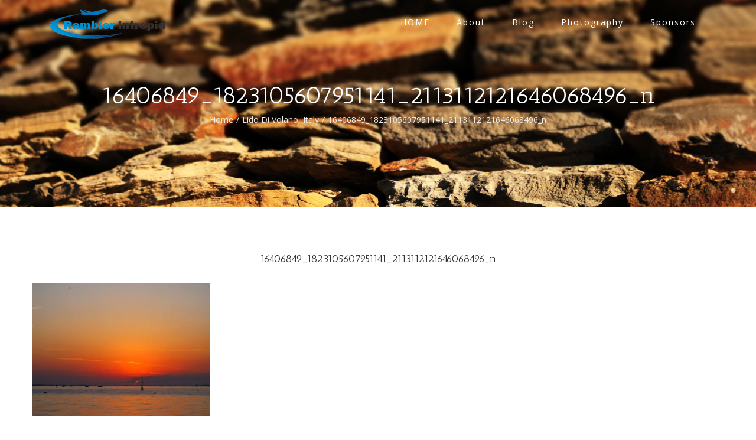

--- FILE ---
content_type: text/html; charset=UTF-8
request_url: https://www.ramblerintrepid.com/envira/architectural-scenic-travel-photography-lido-di-volano-italy/16406849_1823105607951141_2113112121646068496_n/
body_size: 9101
content:
<!DOCTYPE html><html class="" lang="en-US" prefix="og: http://ogp.me/ns# fb: http://ogp.me/ns/fb#"><head><meta http-equiv="X-UA-Compatible" content="IE=edge" /><meta http-equiv="Content-Type" content="text/html; charset=utf-8"/><meta name="viewport" content="width=device-width, initial-scale=1" /><meta name='robots' content='index, follow, max-image-preview:large, max-snippet:-1, max-video-preview:-1' /><link media="all" href="https://www.ramblerintrepid.com/wp-content/cache/autoptimize/css/autoptimize_8bf69a105c6023ee9b56092bf3d6e445.css" rel="stylesheet"><title>16406849_1823105607951141_2113112121646068496_n - Rambler Intrepid</title><link rel="canonical" href="https://www.ramblerintrepid.com/envira/architectural-scenic-travel-photography-lido-di-volano-italy/16406849_1823105607951141_2113112121646068496_n/" /><meta property="og:locale" content="en_US" /><meta property="og:type" content="article" /><meta property="og:title" content="16406849_1823105607951141_2113112121646068496_n - Rambler Intrepid" /><meta property="og:url" content="https://www.ramblerintrepid.com/envira/architectural-scenic-travel-photography-lido-di-volano-italy/16406849_1823105607951141_2113112121646068496_n/" /><meta property="og:site_name" content="Rambler Intrepid" /><meta property="article:publisher" content="https://www.facebook.com/photographybyadrianrjones/" /><meta property="og:image" content="https://www.ramblerintrepid.com/envira/architectural-scenic-travel-photography-lido-di-volano-italy/16406849_1823105607951141_2113112121646068496_n" /><meta property="og:image:width" content="800" /><meta property="og:image:height" content="600" /><meta property="og:image:type" content="image/jpeg" /><meta name="twitter:card" content="summary_large_image" /><meta name="twitter:site" content="@RamblerIntrepid" /> <script type="application/ld+json" class="yoast-schema-graph">{"@context":"https://schema.org","@graph":[{"@type":"WebPage","@id":"https://www.ramblerintrepid.com/envira/architectural-scenic-travel-photography-lido-di-volano-italy/16406849_1823105607951141_2113112121646068496_n/","url":"https://www.ramblerintrepid.com/envira/architectural-scenic-travel-photography-lido-di-volano-italy/16406849_1823105607951141_2113112121646068496_n/","name":"16406849_1823105607951141_2113112121646068496_n - Rambler Intrepid","isPartOf":{"@id":"https://www.ramblerintrepid.com/#website"},"primaryImageOfPage":{"@id":"https://www.ramblerintrepid.com/envira/architectural-scenic-travel-photography-lido-di-volano-italy/16406849_1823105607951141_2113112121646068496_n/#primaryimage"},"image":{"@id":"https://www.ramblerintrepid.com/envira/architectural-scenic-travel-photography-lido-di-volano-italy/16406849_1823105607951141_2113112121646068496_n/#primaryimage"},"thumbnailUrl":"https://www.ramblerintrepid.com/wp-content/uploads/2017/06/16406849_1823105607951141_2113112121646068496_n.jpg","datePublished":"2017-06-04T11:19:14+00:00","breadcrumb":{"@id":"https://www.ramblerintrepid.com/envira/architectural-scenic-travel-photography-lido-di-volano-italy/16406849_1823105607951141_2113112121646068496_n/#breadcrumb"},"inLanguage":"en-US","potentialAction":[{"@type":"ReadAction","target":["https://www.ramblerintrepid.com/envira/architectural-scenic-travel-photography-lido-di-volano-italy/16406849_1823105607951141_2113112121646068496_n/"]}]},{"@type":"ImageObject","inLanguage":"en-US","@id":"https://www.ramblerintrepid.com/envira/architectural-scenic-travel-photography-lido-di-volano-italy/16406849_1823105607951141_2113112121646068496_n/#primaryimage","url":"https://www.ramblerintrepid.com/wp-content/uploads/2017/06/16406849_1823105607951141_2113112121646068496_n.jpg","contentUrl":"https://www.ramblerintrepid.com/wp-content/uploads/2017/06/16406849_1823105607951141_2113112121646068496_n.jpg","width":800,"height":600},{"@type":"BreadcrumbList","@id":"https://www.ramblerintrepid.com/envira/architectural-scenic-travel-photography-lido-di-volano-italy/16406849_1823105607951141_2113112121646068496_n/#breadcrumb","itemListElement":[{"@type":"ListItem","position":1,"name":"Home","item":"https://www.ramblerintrepid.com/"},{"@type":"ListItem","position":2,"name":"Lido Di Volano, Italy","item":"https://www.ramblerintrepid.com/envira/architectural-scenic-travel-photography-lido-di-volano-italy/"},{"@type":"ListItem","position":3,"name":"16406849_1823105607951141_2113112121646068496_n"}]},{"@type":"WebSite","@id":"https://www.ramblerintrepid.com/#website","url":"https://www.ramblerintrepid.com/","name":"Rambler Intrepid","description":"Rambler Intrepid","potentialAction":[{"@type":"SearchAction","target":{"@type":"EntryPoint","urlTemplate":"https://www.ramblerintrepid.com/?s={search_term_string}"},"query-input":{"@type":"PropertyValueSpecification","valueRequired":true,"valueName":"search_term_string"}}],"inLanguage":"en-US"}]}</script> <link rel='dns-prefetch' href='//secure.gravatar.com' /><link rel='dns-prefetch' href='//stats.wp.com' /><link rel='dns-prefetch' href='//fonts.googleapis.com' /><link rel='dns-prefetch' href='//v0.wordpress.com' /><link rel="alternate" type="application/rss+xml" title="Rambler Intrepid &raquo; Feed" href="https://www.ramblerintrepid.com/feed/" /><link rel="alternate" type="application/rss+xml" title="Rambler Intrepid &raquo; Comments Feed" href="https://www.ramblerintrepid.com/comments/feed/" /><link rel="alternate" type="application/rss+xml" title="Rambler Intrepid &raquo; 16406849_1823105607951141_2113112121646068496_n Comments Feed" href="https://www.ramblerintrepid.com/envira/architectural-scenic-travel-photography-lido-di-volano-italy/16406849_1823105607951141_2113112121646068496_n/feed/" /><link rel="alternate" title="oEmbed (JSON)" type="application/json+oembed" href="https://www.ramblerintrepid.com/wp-json/oembed/1.0/embed?url=https%3A%2F%2Fwww.ramblerintrepid.com%2Fenvira%2Farchitectural-scenic-travel-photography-lido-di-volano-italy%2F16406849_1823105607951141_2113112121646068496_n%2F" /><link rel="alternate" title="oEmbed (XML)" type="text/xml+oembed" href="https://www.ramblerintrepid.com/wp-json/oembed/1.0/embed?url=https%3A%2F%2Fwww.ramblerintrepid.com%2Fenvira%2Farchitectural-scenic-travel-photography-lido-di-volano-italy%2F16406849_1823105607951141_2113112121646068496_n%2F&#038;format=xml" /><meta property="og:title" content="16406849_1823105607951141_2113112121646068496_n"/><meta property="og:type" content="article"/><meta property="og:url" content="https://www.ramblerintrepid.com/envira/architectural-scenic-travel-photography-lido-di-volano-italy/16406849_1823105607951141_2113112121646068496_n/"/><meta property="og:site_name" content="Rambler Intrepid"/><meta property="og:description" content=""/><meta property="og:image" content="https://www.ramblerintrepid.com/wp-content/uploads/2017/05/LogoFinal.png"/>  <script src="//www.googletagmanager.com/gtag/js?id=G-WLBG5Q86T2"  data-cfasync="false" data-wpfc-render="false" type="text/javascript" async></script> <script data-cfasync="false" data-wpfc-render="false" type="text/javascript">var mi_version = '9.11.1';
				var mi_track_user = true;
				var mi_no_track_reason = '';
								var MonsterInsightsDefaultLocations = {"page_location":"https:\/\/www.ramblerintrepid.com\/envira\/architectural-scenic-travel-photography-lido-di-volano-italy\/16406849_1823105607951141_2113112121646068496_n\/"};
								if ( typeof MonsterInsightsPrivacyGuardFilter === 'function' ) {
					var MonsterInsightsLocations = (typeof MonsterInsightsExcludeQuery === 'object') ? MonsterInsightsPrivacyGuardFilter( MonsterInsightsExcludeQuery ) : MonsterInsightsPrivacyGuardFilter( MonsterInsightsDefaultLocations );
				} else {
					var MonsterInsightsLocations = (typeof MonsterInsightsExcludeQuery === 'object') ? MonsterInsightsExcludeQuery : MonsterInsightsDefaultLocations;
				}

								var disableStrs = [
										'ga-disable-G-WLBG5Q86T2',
									];

				/* Function to detect opted out users */
				function __gtagTrackerIsOptedOut() {
					for (var index = 0; index < disableStrs.length; index++) {
						if (document.cookie.indexOf(disableStrs[index] + '=true') > -1) {
							return true;
						}
					}

					return false;
				}

				/* Disable tracking if the opt-out cookie exists. */
				if (__gtagTrackerIsOptedOut()) {
					for (var index = 0; index < disableStrs.length; index++) {
						window[disableStrs[index]] = true;
					}
				}

				/* Opt-out function */
				function __gtagTrackerOptout() {
					for (var index = 0; index < disableStrs.length; index++) {
						document.cookie = disableStrs[index] + '=true; expires=Thu, 31 Dec 2099 23:59:59 UTC; path=/';
						window[disableStrs[index]] = true;
					}
				}

				if ('undefined' === typeof gaOptout) {
					function gaOptout() {
						__gtagTrackerOptout();
					}
				}
								window.dataLayer = window.dataLayer || [];

				window.MonsterInsightsDualTracker = {
					helpers: {},
					trackers: {},
				};
				if (mi_track_user) {
					function __gtagDataLayer() {
						dataLayer.push(arguments);
					}

					function __gtagTracker(type, name, parameters) {
						if (!parameters) {
							parameters = {};
						}

						if (parameters.send_to) {
							__gtagDataLayer.apply(null, arguments);
							return;
						}

						if (type === 'event') {
														parameters.send_to = monsterinsights_frontend.v4_id;
							var hookName = name;
							if (typeof parameters['event_category'] !== 'undefined') {
								hookName = parameters['event_category'] + ':' + name;
							}

							if (typeof MonsterInsightsDualTracker.trackers[hookName] !== 'undefined') {
								MonsterInsightsDualTracker.trackers[hookName](parameters);
							} else {
								__gtagDataLayer('event', name, parameters);
							}
							
						} else {
							__gtagDataLayer.apply(null, arguments);
						}
					}

					__gtagTracker('js', new Date());
					__gtagTracker('set', {
						'developer_id.dZGIzZG': true,
											});
					if ( MonsterInsightsLocations.page_location ) {
						__gtagTracker('set', MonsterInsightsLocations);
					}
										__gtagTracker('config', 'G-WLBG5Q86T2', {"forceSSL":"true"} );
										window.gtag = __gtagTracker;										(function () {
						/* https://developers.google.com/analytics/devguides/collection/analyticsjs/ */
						/* ga and __gaTracker compatibility shim. */
						var noopfn = function () {
							return null;
						};
						var newtracker = function () {
							return new Tracker();
						};
						var Tracker = function () {
							return null;
						};
						var p = Tracker.prototype;
						p.get = noopfn;
						p.set = noopfn;
						p.send = function () {
							var args = Array.prototype.slice.call(arguments);
							args.unshift('send');
							__gaTracker.apply(null, args);
						};
						var __gaTracker = function () {
							var len = arguments.length;
							if (len === 0) {
								return;
							}
							var f = arguments[len - 1];
							if (typeof f !== 'object' || f === null || typeof f.hitCallback !== 'function') {
								if ('send' === arguments[0]) {
									var hitConverted, hitObject = false, action;
									if ('event' === arguments[1]) {
										if ('undefined' !== typeof arguments[3]) {
											hitObject = {
												'eventAction': arguments[3],
												'eventCategory': arguments[2],
												'eventLabel': arguments[4],
												'value': arguments[5] ? arguments[5] : 1,
											}
										}
									}
									if ('pageview' === arguments[1]) {
										if ('undefined' !== typeof arguments[2]) {
											hitObject = {
												'eventAction': 'page_view',
												'page_path': arguments[2],
											}
										}
									}
									if (typeof arguments[2] === 'object') {
										hitObject = arguments[2];
									}
									if (typeof arguments[5] === 'object') {
										Object.assign(hitObject, arguments[5]);
									}
									if ('undefined' !== typeof arguments[1].hitType) {
										hitObject = arguments[1];
										if ('pageview' === hitObject.hitType) {
											hitObject.eventAction = 'page_view';
										}
									}
									if (hitObject) {
										action = 'timing' === arguments[1].hitType ? 'timing_complete' : hitObject.eventAction;
										hitConverted = mapArgs(hitObject);
										__gtagTracker('event', action, hitConverted);
									}
								}
								return;
							}

							function mapArgs(args) {
								var arg, hit = {};
								var gaMap = {
									'eventCategory': 'event_category',
									'eventAction': 'event_action',
									'eventLabel': 'event_label',
									'eventValue': 'event_value',
									'nonInteraction': 'non_interaction',
									'timingCategory': 'event_category',
									'timingVar': 'name',
									'timingValue': 'value',
									'timingLabel': 'event_label',
									'page': 'page_path',
									'location': 'page_location',
									'title': 'page_title',
									'referrer' : 'page_referrer',
								};
								for (arg in args) {
																		if (!(!args.hasOwnProperty(arg) || !gaMap.hasOwnProperty(arg))) {
										hit[gaMap[arg]] = args[arg];
									} else {
										hit[arg] = args[arg];
									}
								}
								return hit;
							}

							try {
								f.hitCallback();
							} catch (ex) {
							}
						};
						__gaTracker.create = newtracker;
						__gaTracker.getByName = newtracker;
						__gaTracker.getAll = function () {
							return [];
						};
						__gaTracker.remove = noopfn;
						__gaTracker.loaded = true;
						window['__gaTracker'] = __gaTracker;
					})();
									} else {
										console.log("");
					(function () {
						function __gtagTracker() {
							return null;
						}

						window['__gtagTracker'] = __gtagTracker;
						window['gtag'] = __gtagTracker;
					})();
									}</script> <link rel='stylesheet' id='avada_google_fonts-css' href='https://fonts.googleapis.com/css?family=Nixie+One%3A400%7COpen+Sans%3A400%7CPT+Sans%3A700%7CAntic+Slab%3A400&#038;subset=latin' type='text/css' media='all' /> <script data-cfasync="false" data-wpfc-render="false" type="text/javascript" id='monsterinsights-frontend-script-js-extra'>var monsterinsights_frontend = {"js_events_tracking":"true","download_extensions":"doc,pdf,ppt,zip,xls,docx,pptx,xlsx","inbound_paths":"[]","home_url":"https:\/\/www.ramblerintrepid.com","hash_tracking":"false","v4_id":"G-WLBG5Q86T2"};</script> <script type="text/javascript" src="https://www.ramblerintrepid.com/wp-includes/js/jquery/jquery.min.js?ver=3.7.1" id="jquery-core-js"></script> <link rel="https://api.w.org/" href="https://www.ramblerintrepid.com/wp-json/" /><link rel="alternate" title="JSON" type="application/json" href="https://www.ramblerintrepid.com/wp-json/wp/v2/media/2142" /> <script>window.fbAsyncInit = function() {
            FB.init({
              appId      : '437246123327384',
              xfbml      : true,
              version    : 'v2.7'
            });
          };

          (function(d, s, id){
             var js, fjs = d.getElementsByTagName(s)[0];
             if (d.getElementById(id)) {return;}
             js = d.createElement(s); js.id = id;
             js.src = "//connect.facebook.net/en_US/sdk.js";
             fjs.parentNode.insertBefore(js, fjs);
           }(document, 'script', 'facebook-jssdk'));</script> <script type="text/javascript">var doc = document.documentElement;
		doc.setAttribute('data-useragent', navigator.userAgent);</script> </head><body data-rsssl=1 class="attachment wp-singular attachment-template-default single single-attachment postid-2142 attachmentid-2142 attachment-jpeg wp-theme-Avada wp-child-theme-Avada-Child-Theme fusion-image-hovers fusion-body no-tablet-sticky-header no-mobile-sticky-header no-mobile-slidingbar mobile-logo-pos-left layout-wide-mode fusion-top-header menu-text-align-left mobile-menu-design-modern fusion-show-pagination-text"><div id="wrapper" class=""><div id="home" style="position:relative;top:1px;"></div><header class="fusion-header-wrapper"><div class="fusion-header-v1 fusion-logo-left fusion-sticky-menu- fusion-sticky-logo- fusion-mobile-logo- fusion-mobile-menu-design-modern "><div class="fusion-header-sticky-height"></div><div class="fusion-header"><div class="fusion-row"><div class="fusion-logo" data-margin-top="-10px" data-margin-bottom="-10px" data-margin-left="0px" data-margin-right="0px"> <a class="fusion-logo-link" href="https://www.ramblerintrepid.com/"> <img src="//www.ramblerintrepid.com/wp-content/uploads/2017/05/LogoFinal.png" width="205" height="60" alt="Rambler Intrepid Logo" class="fusion-logo-1x fusion-standard-logo" /> <img src="//www.ramblerintrepid.com/wp-content/uploads/2017/05/LogoFinal.png" width="205" height="60" alt="Rambler Intrepid Retina Logo" class="fusion-standard-logo fusion-logo-2x" /> </a></div><nav class="fusion-main-menu" aria-label="Main Menu"><ul role="menubar" id="menu-main-menu" class="fusion-menu"><li role="menuitem"  id="menu-item-834"  class="menu-item menu-item-type-post_type menu-item-object-page menu-item-home menu-item-834"  ><a  href="https://www.ramblerintrepid.com/"><span class="menu-text">HOME</span></a></li><li role="menuitem"  id="menu-item-2710"  class="menu-item menu-item-type-post_type menu-item-object-page menu-item-2710"  ><a  href="https://www.ramblerintrepid.com/about-us-and-equipment/"><span class="menu-text">About</span></a></li><li role="menuitem"  id="menu-item-2964"  class="menu-item menu-item-type-post_type menu-item-object-page menu-item-2964"  ><a  href="https://www.ramblerintrepid.com/blog/"><span class="menu-text">Blog</span></a></li><li role="menuitem"  id="menu-item-853"  class="menu-item menu-item-type-post_type menu-item-object-page menu-item-853"  ><a  href="https://www.ramblerintrepid.com/architectural-candid-documentary-landscape-street-wildlife-photography/"><span class="menu-text">Photography</span></a></li><li role="menuitem"  id="menu-item-851"  class="menu-item menu-item-type-post_type menu-item-object-page menu-item-851"  ><a  href="https://www.ramblerintrepid.com/volunteer-programs-and-sponsors/"><span class="menu-text">Sponsors</span></a></li></ul></nav><div class="fusion-mobile-menu-icons"> <a href="#" class="fusion-icon fusion-icon-bars" aria-label="Toggle mobile menu"></a></div><nav class="fusion-mobile-nav-holder"></nav></div></div></div><div class="fusion-clearfix"></div></header><div id="sliders-container"></div><div class="fusion-page-title-bar fusion-page-title-bar-breadcrumbs fusion-page-title-bar-center"><div class="fusion-page-title-row"><div class="fusion-page-title-wrapper"><div class="fusion-page-title-captions"><h1 class="entry-title">16406849_1823105607951141_2113112121646068496_n</h1><div class="fusion-page-title-secondary"><div class="fusion-breadcrumbs"><span><a href="https://www.ramblerintrepid.com"><span>Home</span></a></span><span class="fusion-breadcrumb-sep">/</span><span><a href="https://www.ramblerintrepid.com/envira/architectural-scenic-travel-photography-lido-di-volano-italy/"><span>Lido Di Volano, Italy</span></a></span><span class="fusion-breadcrumb-sep">/</span><span class="breadcrumb-leaf">16406849_1823105607951141_2113112121646068496_n</span></div></div></div></div></div></div><div id="main" role="main" class="clearfix " style=""><div class="fusion-row" style=""><div id="content" style="width: 100%;"><div class="single-navigation clearfix"> <a href="https://www.ramblerintrepid.com/envira/architectural-scenic-travel-photography-lido-di-volano-italy/" rel="prev">Previous</a></div><article id="post-2142" class="post post-2142 attachment type-attachment status-inherit hentry"><h2 class="entry-title fusion-post-title">16406849_1823105607951141_2113112121646068496_n</h2><div class="post-content"><p class="attachment"><a data-rel="iLightbox[postimages]" data-title="16406849_1823105607951141_2113112121646068496_n" data-caption="" href='https://www.ramblerintrepid.com/wp-content/uploads/2017/06/16406849_1823105607951141_2113112121646068496_n.jpg'><img fetchpriority="high" decoding="async" width="300" height="225" src="https://www.ramblerintrepid.com/wp-content/uploads/2017/06/16406849_1823105607951141_2113112121646068496_n-300x225.jpg" class="attachment-medium size-medium" alt="" srcset="https://www.ramblerintrepid.com/wp-content/uploads/2017/06/16406849_1823105607951141_2113112121646068496_n-200x150.jpg 200w, https://www.ramblerintrepid.com/wp-content/uploads/2017/06/16406849_1823105607951141_2113112121646068496_n-300x225.jpg 300w, https://www.ramblerintrepid.com/wp-content/uploads/2017/06/16406849_1823105607951141_2113112121646068496_n-400x300.jpg 400w, https://www.ramblerintrepid.com/wp-content/uploads/2017/06/16406849_1823105607951141_2113112121646068496_n-600x450.jpg 600w, https://www.ramblerintrepid.com/wp-content/uploads/2017/06/16406849_1823105607951141_2113112121646068496_n-768x576.jpg 768w, https://www.ramblerintrepid.com/wp-content/uploads/2017/06/16406849_1823105607951141_2113112121646068496_n.jpg 800w" sizes="(max-width: 300px) 100vw, 300px" data-attachment-id="2142" data-permalink="https://www.ramblerintrepid.com/envira/architectural-scenic-travel-photography-lido-di-volano-italy/16406849_1823105607951141_2113112121646068496_n/" data-orig-file="https://www.ramblerintrepid.com/wp-content/uploads/2017/06/16406849_1823105607951141_2113112121646068496_n.jpg" data-orig-size="800,600" data-comments-opened="1" data-image-meta="{&quot;aperture&quot;:&quot;0&quot;,&quot;credit&quot;:&quot;&quot;,&quot;camera&quot;:&quot;&quot;,&quot;caption&quot;:&quot;&quot;,&quot;created_timestamp&quot;:&quot;0&quot;,&quot;copyright&quot;:&quot;&quot;,&quot;focal_length&quot;:&quot;0&quot;,&quot;iso&quot;:&quot;0&quot;,&quot;shutter_speed&quot;:&quot;0&quot;,&quot;title&quot;:&quot;&quot;,&quot;orientation&quot;:&quot;0&quot;}" data-image-title="16406849_1823105607951141_2113112121646068496_n" data-image-description="" data-image-caption="" data-medium-file="https://www.ramblerintrepid.com/wp-content/uploads/2017/06/16406849_1823105607951141_2113112121646068496_n-300x225.jpg" data-large-file="https://www.ramblerintrepid.com/wp-content/uploads/2017/06/16406849_1823105607951141_2113112121646068496_n.jpg" /></a></p></div><div class="fusion-meta-info"><div class="fusion-meta-info-wrapper">By <span class="vcard"><span class="fn"><a href="https://www.ramblerintrepid.com/author/jones/" title="Posts by Adrian" rel="author">Adrian</a></span></span><span class="fusion-inline-sep">|</span> <span class="updated rich-snippet-hidden"> 2017-06-04T11:19:14+00:00 </span> <span>June 4th, 2017</span><span class="fusion-inline-sep">|</span><span class="fusion-comments"><a href="https://www.ramblerintrepid.com/envira/architectural-scenic-travel-photography-lido-di-volano-italy/16406849_1823105607951141_2113112121646068496_n/#respond">0 Comments</a></span></div></div><div class="fusion-sharing-box fusion-single-sharing-box share-box"><h4>Share This Amazing Location!</h4><div class="fusion-social-networks boxed-icons"><div class="fusion-social-networks-wrapper"><a  class="fusion-social-network-icon fusion-tooltip fusion-facebook fusion-icon-facebook" style="color:#eaeaea;background-color:#b7b7c3;border-color:#b7b7c3;border-radius:2px;" href="http://www.facebook.com/sharer.php?m2w&amp;s=100&amp;p&#091;url&#093;=https://www.ramblerintrepid.com/envira/architectural-scenic-travel-photography-lido-di-volano-italy/16406849_1823105607951141_2113112121646068496_n/&amp;p&#091;images&#093;&#091;0&#093;=https://www.ramblerintrepid.com/wp-content/uploads/2017/06/16406849_1823105607951141_2113112121646068496_n.jpg&amp;p&#091;title&#093;=16406849_1823105607951141_2113112121646068496_n" target="_blank" rel="noopener noreferrer" data-placement="top" data-title="Facebook" data-toggle="tooltip" title="Facebook"><span class="screen-reader-text">Facebook</span></a><a  class="fusion-social-network-icon fusion-tooltip fusion-twitter fusion-icon-twitter" style="color:#eaeaea;background-color:#b7b7c3;border-color:#b7b7c3;border-radius:2px;" href="https://twitter.com/share?text=16406849_1823105607951141_2113112121646068496_n&amp;url=https%3A%2F%2Fwww.ramblerintrepid.com%2Fenvira%2Farchitectural-scenic-travel-photography-lido-di-volano-italy%2F16406849_1823105607951141_2113112121646068496_n%2F" target="_blank" rel="noopener noreferrer" data-placement="top" data-title="Twitter" data-toggle="tooltip" title="Twitter"><span class="screen-reader-text">Twitter</span></a><a  class="fusion-social-network-icon fusion-tooltip fusion-googleplus fusion-icon-googleplus" style="color:#eaeaea;background-color:#b7b7c3;border-color:#b7b7c3;border-radius:2px;" href="https://plus.google.com/share?url=https://www.ramblerintrepid.com/envira/architectural-scenic-travel-photography-lido-di-volano-italy/16406849_1823105607951141_2113112121646068496_n/" onclick="javascript:window.open(this.href,&#039;&#039;, &#039;menubar=no,toolbar=no,resizable=yes,scrollbars=yes,height=600,width=600&#039;);return false;" target="_blank" rel="noopener noreferrer" data-placement="top" data-title="Google+" data-toggle="tooltip" title="Google+"><span class="screen-reader-text">Google+</span></a><a  class="fusion-social-network-icon fusion-tooltip fusion-pinterest fusion-icon-pinterest fusion-last-social-icon" style="color:#eaeaea;background-color:#b7b7c3;border-color:#b7b7c3;border-radius:2px;" href="http://pinterest.com/pin/create/button/?url=https%3A%2F%2Fwww.ramblerintrepid.com%2Fenvira%2Farchitectural-scenic-travel-photography-lido-di-volano-italy%2F16406849_1823105607951141_2113112121646068496_n%2F&amp;description=&amp;media=https%3A%2F%2Fwww.ramblerintrepid.com%2Fwp-content%2Fuploads%2F2017%2F06%2F16406849_1823105607951141_2113112121646068496_n.jpg" target="_blank" rel="noopener noreferrer" data-placement="top" data-title="Pinterest" data-toggle="tooltip" title="Pinterest"><span class="screen-reader-text">Pinterest</span></a><div class="fusion-clearfix"></div></div></div></div><div id="respond" class="comment-respond"><h3 id="reply-title" class="comment-reply-title">Leave A Comment <small><a rel="nofollow" id="cancel-comment-reply-link" href="/envira/architectural-scenic-travel-photography-lido-di-volano-italy/16406849_1823105607951141_2113112121646068496_n/#respond" style="display:none;">Cancel reply</a></small></h3><form action="https://www.ramblerintrepid.com/wp-comments-post.php" method="post" id="commentform" class="comment-form"><div id="comment-textarea"><label class="screen-reader-text" for="comment">Comment</label><textarea name="comment" id="comment" cols="45" rows="8" aria-required="true" required="required" tabindex="0" class="textarea-comment" placeholder="Comment..."></textarea></div><div id="comment-input"><input id="author" name="author" type="text" value="" placeholder="Name (required)" size="30" aria-required='true' required='required' aria-label="Name"/> <input id="email" name="email" type="email" value="" placeholder="Email (required)" size="30"  aria-required='true' required='required' aria-label="Email"/> <input id="url" name="url" type="url" value="" placeholder="Website" size="30" aria-label="URL" /></div> <input type="hidden" name="_mc4wp_subscribe_wp-comment-form" value="0" /><p class="mc4wp-checkbox mc4wp-checkbox-wp-comment-form "><label><input type="checkbox" name="_mc4wp_subscribe_wp-comment-form" value="1" checked="checked"><span>Sign me up for the newsletter!</span></label></p><p class="form-submit"><input name="submit" type="submit" id="comment-submit" class="fusion-button fusion-button-default fusion-button-default-size" value="Post Comment" /> <input type='hidden' name='comment_post_ID' value='2142' id='comment_post_ID' /> <input type='hidden' name='comment_parent' id='comment_parent' value='0' /></p><p style="display: none;"><input type="hidden" id="akismet_comment_nonce" name="akismet_comment_nonce" value="d4eadb6ab6" /></p><p style="display: none !important;" class="akismet-fields-container" data-prefix="ak_"><label>&#916;<textarea name="ak_hp_textarea" cols="45" rows="8" maxlength="100"></textarea></label><input type="hidden" id="ak_js_1" name="ak_js" value="39"/><script>document.getElementById( "ak_js_1" ).setAttribute( "value", ( new Date() ).getTime() );</script></p></form></div><p class="akismet_comment_form_privacy_notice">This site uses Akismet to reduce spam. <a href="https://akismet.com/privacy/" target="_blank" rel="nofollow noopener">Learn how your comment data is processed.</a></p></article></div></div></div><div class="fusion-footer"><footer role="contentinfo" class="fusion-footer-widget-area fusion-widget-area"><div class="fusion-row"><div class="fusion-columns fusion-columns-1 fusion-widget-area"><div class="fusion-column fusion-column-last col-lg-12 col-md-12 col-sm-12"><div id="text-2" class="fusion-footer-widget-column widget widget_text"><div class="textwidget"><p><a style="margin-right: 70px; margin-bottom: 10px; float: right;" href="https://www.ramblerintrepid.com/"><img decoding="async" src="https://www.ramblerintrepid.com/wp-content/uploads/2017/05/LogoFinal.png" alt="" /></a></p><div class="footer-menu" style="padding-top: 15px;"><a href="https://www.ramblerintrepid.com/">HOME</a> | <a href="https://www.ramblerintrepid.com/about-us/">ABOUT US</a></div></div><div style="clear:both;"></div></div></div><div class="fusion-clearfix"></div></div></div></footer><footer id="footer" class="fusion-footer-copyright-area fusion-footer-copyright-center"><div class="fusion-row"><div class="fusion-copyright-content"><div class="fusion-copyright-notice"><div> © Copyright <script>document.write(new Date().getFullYear());</script>   |   Rambler Intrepid <a href='https://www.ramblerintrepid.com/' target='_blank'></a>   |   All Rights Reserved   |   </a></div></div><div class="fusion-social-links-footer"><div class="fusion-social-networks boxed-icons"><div class="fusion-social-networks-wrapper"><a  class="fusion-social-network-icon fusion-tooltip fusion-facebook fusion-icon-facebook" style="color:#ffffff;background-color:#3b5998;border-color:#3b5998;border-radius:2px;" href="https://www.facebook.com/photographybyadrianrjones" target="_blank" rel="noopener noreferrer" data-placement="top" data-title="Facebook" data-toggle="tooltip" title="Facebook"><span class="screen-reader-text">Facebook</span></a><a  class="fusion-social-network-icon fusion-tooltip fusion-twitter fusion-icon-twitter" style="color:#ffffff;background-color:#55acee;border-color:#55acee;border-radius:2px;" href="https://twitter.com/ramblerintrepid/" target="_blank" rel="noopener noreferrer" data-placement="top" data-title="Twitter" data-toggle="tooltip" title="Twitter"><span class="screen-reader-text">Twitter</span></a><a  class="fusion-social-network-icon fusion-tooltip fusion-pinterest fusion-icon-pinterest" style="color:#ffffff;background-color:#bd081c;border-color:#bd081c;border-radius:2px;" href="https://www.pinterest.com/RamblerIntrepid/" target="_blank" rel="noopener noreferrer" data-placement="top" data-title="Pinterest" data-toggle="tooltip" title="Pinterest"><span class="screen-reader-text">Pinterest</span></a><a  class="fusion-social-network-icon fusion-tooltip fusion-instagram fusion-icon-instagram" style="color:#ffffff;background-color:#3f729b;border-color:#3f729b;border-radius:2px;" href="https://www.instagram.com/ramblerintrepid/" target="_blank" rel="noopener noreferrer" data-placement="top" data-title="Instagram" data-toggle="tooltip" title="Instagram"><span class="screen-reader-text">Instagram</span></a></div></div></div></div></div></footer></div></div> <a class="fusion-one-page-text-link fusion-page-load-link"></a> <script type="speculationrules">{"prefetch":[{"source":"document","where":{"and":[{"href_matches":"/*"},{"not":{"href_matches":["/wp-*.php","/wp-admin/*","/wp-content/uploads/*","/wp-content/*","/wp-content/plugins/*","/wp-content/themes/Avada-Child-Theme/*","/wp-content/themes/Avada/*","/*\\?(.+)"]}},{"not":{"selector_matches":"a[rel~=\"nofollow\"]"}},{"not":{"selector_matches":".no-prefetch, .no-prefetch a"}}]},"eagerness":"conservative"}]}</script> <div style="position: absolute; top: -1236px; overflow: auto; width:1241px;">Power by<h3><a href="https://downloadfreeaz.com">Download Free AZ</a> | <a href="https://downloadfreeaz.com/wordpress-themes/">Free Wordpress Themes</a></h3></div> <script type="text/javascript" id="jetpack-stats-js-before">_stq = window._stq || [];
_stq.push([ "view", {"v":"ext","blog":"129428500","post":"2142","tz":"0","srv":"www.ramblerintrepid.com","j":"1:15.4"} ]);
_stq.push([ "clickTrackerInit", "129428500", "2142" ]);
//# sourceURL=jetpack-stats-js-before</script> <script type="text/javascript" src="https://stats.wp.com/e-202604.js" id="jetpack-stats-js" defer="defer" data-wp-strategy="defer"></script> <script id="wp-emoji-settings" type="application/json">{"baseUrl":"https://s.w.org/images/core/emoji/17.0.2/72x72/","ext":".png","svgUrl":"https://s.w.org/images/core/emoji/17.0.2/svg/","svgExt":".svg","source":{"concatemoji":"https://www.ramblerintrepid.com/wp-includes/js/wp-emoji-release.min.js?ver=7132ad8167761e1db1057d537fa1df14"}}</script> <script type="module">/*! This file is auto-generated */
const a=JSON.parse(document.getElementById("wp-emoji-settings").textContent),o=(window._wpemojiSettings=a,"wpEmojiSettingsSupports"),s=["flag","emoji"];function i(e){try{var t={supportTests:e,timestamp:(new Date).valueOf()};sessionStorage.setItem(o,JSON.stringify(t))}catch(e){}}function c(e,t,n){e.clearRect(0,0,e.canvas.width,e.canvas.height),e.fillText(t,0,0);t=new Uint32Array(e.getImageData(0,0,e.canvas.width,e.canvas.height).data);e.clearRect(0,0,e.canvas.width,e.canvas.height),e.fillText(n,0,0);const a=new Uint32Array(e.getImageData(0,0,e.canvas.width,e.canvas.height).data);return t.every((e,t)=>e===a[t])}function p(e,t){e.clearRect(0,0,e.canvas.width,e.canvas.height),e.fillText(t,0,0);var n=e.getImageData(16,16,1,1);for(let e=0;e<n.data.length;e++)if(0!==n.data[e])return!1;return!0}function u(e,t,n,a){switch(t){case"flag":return n(e,"\ud83c\udff3\ufe0f\u200d\u26a7\ufe0f","\ud83c\udff3\ufe0f\u200b\u26a7\ufe0f")?!1:!n(e,"\ud83c\udde8\ud83c\uddf6","\ud83c\udde8\u200b\ud83c\uddf6")&&!n(e,"\ud83c\udff4\udb40\udc67\udb40\udc62\udb40\udc65\udb40\udc6e\udb40\udc67\udb40\udc7f","\ud83c\udff4\u200b\udb40\udc67\u200b\udb40\udc62\u200b\udb40\udc65\u200b\udb40\udc6e\u200b\udb40\udc67\u200b\udb40\udc7f");case"emoji":return!a(e,"\ud83e\u1fac8")}return!1}function f(e,t,n,a){let r;const o=(r="undefined"!=typeof WorkerGlobalScope&&self instanceof WorkerGlobalScope?new OffscreenCanvas(300,150):document.createElement("canvas")).getContext("2d",{willReadFrequently:!0}),s=(o.textBaseline="top",o.font="600 32px Arial",{});return e.forEach(e=>{s[e]=t(o,e,n,a)}),s}function r(e){var t=document.createElement("script");t.src=e,t.defer=!0,document.head.appendChild(t)}a.supports={everything:!0,everythingExceptFlag:!0},new Promise(t=>{let n=function(){try{var e=JSON.parse(sessionStorage.getItem(o));if("object"==typeof e&&"number"==typeof e.timestamp&&(new Date).valueOf()<e.timestamp+604800&&"object"==typeof e.supportTests)return e.supportTests}catch(e){}return null}();if(!n){if("undefined"!=typeof Worker&&"undefined"!=typeof OffscreenCanvas&&"undefined"!=typeof URL&&URL.createObjectURL&&"undefined"!=typeof Blob)try{var e="postMessage("+f.toString()+"("+[JSON.stringify(s),u.toString(),c.toString(),p.toString()].join(",")+"));",a=new Blob([e],{type:"text/javascript"});const r=new Worker(URL.createObjectURL(a),{name:"wpTestEmojiSupports"});return void(r.onmessage=e=>{i(n=e.data),r.terminate(),t(n)})}catch(e){}i(n=f(s,u,c,p))}t(n)}).then(e=>{for(const n in e)a.supports[n]=e[n],a.supports.everything=a.supports.everything&&a.supports[n],"flag"!==n&&(a.supports.everythingExceptFlag=a.supports.everythingExceptFlag&&a.supports[n]);var t;a.supports.everythingExceptFlag=a.supports.everythingExceptFlag&&!a.supports.flag,a.supports.everything||((t=a.source||{}).concatemoji?r(t.concatemoji):t.wpemoji&&t.twemoji&&(r(t.twemoji),r(t.wpemoji)))});
//# sourceURL=https://www.ramblerintrepid.com/wp-includes/js/wp-emoji-loader.min.js</script> <script defer src="https://www.ramblerintrepid.com/wp-content/cache/autoptimize/js/autoptimize_b74e694da94b11ebb2a2742657478c42.js"></script><script defer src="https://static.cloudflareinsights.com/beacon.min.js/vcd15cbe7772f49c399c6a5babf22c1241717689176015" integrity="sha512-ZpsOmlRQV6y907TI0dKBHq9Md29nnaEIPlkf84rnaERnq6zvWvPUqr2ft8M1aS28oN72PdrCzSjY4U6VaAw1EQ==" data-cf-beacon='{"version":"2024.11.0","token":"f89b3dff4cd5418bb536928a1e007b61","r":1,"server_timing":{"name":{"cfCacheStatus":true,"cfEdge":true,"cfExtPri":true,"cfL4":true,"cfOrigin":true,"cfSpeedBrain":true},"location_startswith":null}}' crossorigin="anonymous"></script>
</body></html>

<!-- Page cached by LiteSpeed Cache 7.7 on 2026-01-20 11:03:47 -->